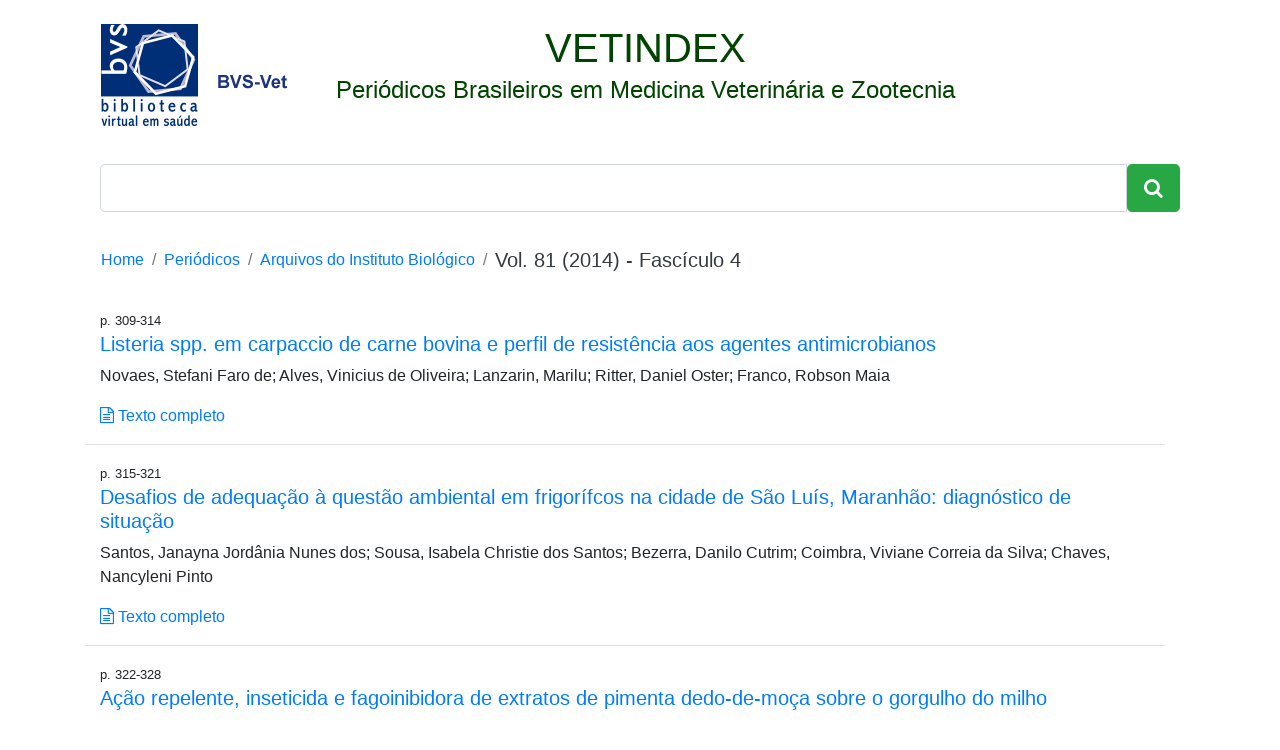

--- FILE ---
content_type: text/html; charset=utf-8
request_url: https://www.bvs-vet.org.br/vetindex/periodicos/arquivos-do-instituto-biologico/81-(2014)-4/
body_size: 4947
content:

<!DOCTYPE html><html lang="pt-br"><head><!-- Global site tag (gtag.js) - Google Analytics --><script async src="https://www.googletagmanager.com/gtag/js?id=UA-10041202-5"></script><script>
      window.dataLayer = window.dataLayer || [];
      function gtag(){dataLayer.push(arguments);}
      gtag('js', new Date());

      gtag('config', 'UA-10041202-5');
    </script><!-- Global site tag (gtag.js) - Google Analytics --><script async src="https://www.googletagmanager.com/gtag/js?id=G-MY79NPS839"></script><script>
  window.dataLayer = window.dataLayer || [];
  function gtag(){dataLayer.push(arguments);}
  gtag('js', new Date());

  gtag('config', 'G-MY79NPS839');
</script><meta charset="utf-8"><meta name="viewport" content="width=device-width, initial-scale=1, shrink-to-fit=no"><title>Arquivos do Instituto Biológico Vol. 81 (2014) Fascículo 4</title><link rel="canonical" href="https://www.bvs-vet.org.br/vetindex/periodicos/arquivos-do-instituto-biologico/81-(2014)-4/"><script type="application/ld+json">
{
 "@context": "http://schema.org",
 "@type": "BreadcrumbList",
 "itemListElement":
 [
  {
   "@type": "ListItem",
   "position": 1,
   "item":
   {
    "@id": "https://www.bvs-vet.org.br/vetindex/",
    "name": "Home"
    }
  },
  {
   "@type": "ListItem",
  "position": 2,
  "item":
   {
     "@id": "https://www.bvs-vet.org.br/vetindex/periodicos/",
     "name": "Periódicos"
   }
  },
  {
   "@type": "ListItem",
  "position": 3,
  "item":
   {
     "@id": "https://www.bvs-vet.org.br/vetindex/periodicos/arquivos-do-instituto-biologico/",
     "name": "Arquivos do Instituto Biológico",
     "image": "https://www.bvs-vet.org.br/media/uploads/journal/cover/ARQ_INST_BIOL.png"
   }
  }
 ]
}
</script><script type="application/ld+json">
    {
      "@context": "http://schema.org",
      "@type": "Organization",
      "url": "https://www.bvs-vet.org.br/",
      "logo": "https://www.bvs-vet.org.br/image/public/skins/classic/pt/bvs.gif",
      "sameAs": [
        "https://twitter.com/bvsvet",
        "https://www.facebook.com/bvsvet",
        "https://www.linkedin.com/in/bvsvet/",
        "https://bvsvet.blogspot.com.br/"
      ]
    }
    </script><link rel="shortcut icon" href="/favicon.ico"><link rel="stylesheet" href="https://maxcdn.bootstrapcdn.com/bootstrap/4.0.0/css/bootstrap.min.css" integrity="sha384-Gn5384xqQ1aoWXA+058RXPxPg6fy4IWvTNh0E263XmFcJlSAwiGgFAW/dAiS6JXm" crossorigin="anonymous"><link rel="stylesheet" href="https://maxcdn.bootstrapcdn.com/font-awesome/4.7.0/css/font-awesome.min.css"><style>
      .badge {
        font-size: 90%;
        font-weight: 500;
        margin-right: .5em;
      }
      .line-1-5 {
        line-height: 1.5;
      }
      .darkgreen {
        color: #004400;
      }
      .breadcrumb {
        background-color: white;
      }
      .index-journal {
        width: 120px;
      }
      .journal-card {
        width: 12rem;
      }
      .gray {
        color: gray;
      }
      .lead {
        font-size: 1.5rem;
      }
      #keywords {
        list-style: none;
      }
      #keywords li {
        color: #28a745;
      }
      footer {
        background-color: rgba(0,0,0,.03);
      }
      textarea:focus,
      input[type="text"]:focus,
      input[type="password"]:focus,
      input[type="datetime"]:focus,
      input[type="datetime-local"]:focus,
      input[type="date"]:focus,
      input[type="month"]:focus,
      input[type="time"]:focus,
      input[type="week"]:focus,
      input[type="number"]:focus,
      input[type="email"]:focus,
      input[type="url"]:focus,
      input[type="search"]:focus,
      input[type="tel"]:focus,
      input[type="color"]:focus,
      .uneditable-input:focus {
        border-color: #004400;
      }
    </style></head><body><div class="container"><main class="text-center my-4 col-12"><div class="row mb-3"><a href="/"><img src="/static/img/logo-bvs-vet.png" class="ml-3 mr-5"></a><header class="mb-4 darkgreen"><span class="h1">VETINDEX</span><p class="lead">
              Periódicos Brasileiros em Medicina Veterinária e Zootecnia
            </p></header></div><form class="form-inline input-group center" action="http://pesquisa.bvsalud.org/bvs-vet/"><input class="form-control form-control-lg" type="text" name="q"><span class="input-group-btn"><button class="btn btn-success btn-lg" type="submit"><i class="fa fa-search"></i></button></span><input type="hidden" name="filter[db][]" value="VETINDEXEXPRESS"><input type="hidden" name="filter[db][]" value="VETINDEX"></form></main><ol class="breadcrumb"><li class="breadcrumb-item"><a href="/vetindex/">Home</a></li><li class="breadcrumb-item"><a href="/vetindex/periodicos/">Periódicos</a></li><li class="breadcrumb-item"><h1 class="pull-right h6 m-0 font-weight-normal line-1-5"><a href="/vetindex/periodicos/arquivos-do-instituto-biologico/">Arquivos do Instituto Biológico</a></h1></li><li class="breadcrumb-item active"><h2 class="h5 pull-right text-dark">Vol. 81 (2014) -  Fascículo 4</h2></li></ol><main class="row col-12"><article class="col-12 mb-3 pb-3 border border-left-0 border-right-0 border-top-0"><small>p. 309-314</small><h3 class="h5"><a href="/vetindex/periodicos/arquivos-do-instituto-biologico/81-(2014)-4/listeria-spp-em-carpaccio-de-carne-bovina-e-perfil-de-resistencia-aos-/">
          
            Listeria spp. em carpaccio de carne bovina e perfil de resistência aos agentes antimicrobianos
          
        </a></h3><p>
        Novaes, Stefani Faro de; Alves, Vinicius de Oliveira; Lanzarin, Marilu; Ritter, Daniel Oster; Franco, Robson Maia
      </p><a href="http://www.scielo.br/scielo.php?script=sci_arttext&amp;pid=S1808-16572014000400309&amp;lng=en&amp;nrm=iso&amp;tlng=pt"><i class="fa fa-file-text-o" aria-hidden="true"></i>
          Texto completo
        </a></article><article class="col-12 mb-3 pb-3 border border-left-0 border-right-0 border-top-0"><small>p. 315-321</small><h3 class="h5"><a href="/vetindex/periodicos/arquivos-do-instituto-biologico/81-(2014)-4/desafios-de-adequacao-a-questao-ambiental-em-frigorifcos-na-cidade-de-/">
          
            Desafios de adequação à questão ambiental em frigorífcos na cidade de São Luís, Maranhão: diagnóstico de situação
          
        </a></h3><p>
        Santos, Janayna Jordânia Nunes dos; Sousa, Isabela Christie dos Santos; Bezerra, Danilo Cutrim; Coimbra, Viviane Correia da Silva; Chaves, Nancyleni Pinto
      </p><a href="http://www.scielo.br/scielo.php?script=sci_arttext&amp;pid=S1808-16572014000400315&amp;lng=en&amp;nrm=iso&amp;tlng=pt"><i class="fa fa-file-text-o" aria-hidden="true"></i>
          Texto completo
        </a></article><article class="col-12 mb-3 pb-3 border border-left-0 border-right-0 border-top-0"><small>p. 322-328</small><h3 class="h5"><a href="/vetindex/periodicos/arquivos-do-instituto-biologico/81-(2014)-4/acao-repelente-inseticida-e-fagoinibidora-de-extratos-de-pimenta-dedo-/">
          
            Ação repelente, inseticida e fagoinibidora de extratos de pimenta dedo-de-moça sobre o gorgulho do milho
          
        </a></h3><p>
        Guimarães, Sabrina Santos; Potrich, Michele; Silva, Everton Ricardi Lozano da; Wolf, Jônatas; Pegorini, Carla Samanta; Oliveira, Thiego Matheus de
      </p><a href="http://www.scielo.br/scielo.php?script=sci_arttext&amp;pid=S1808-16572014000400322&amp;lng=en&amp;nrm=iso&amp;tlng=pt"><i class="fa fa-file-text-o" aria-hidden="true"></i>
          Texto completo
        </a></article><article class="col-12 mb-3 pb-3 border border-left-0 border-right-0 border-top-0"><small>p. 329-334</small><h3 class="h5"><a href="/vetindex/periodicos/arquivos-do-instituto-biologico/81-(2014)-4/bacillus-thuringiensis-berliner-e-anticarsia-gemmatalis-hubner-lepidop/">
          
            Bacillus thuringiensis Berliner e Anticarsia gemmatalis Hübner (Lepidoptera: Erebidae) sob ação de extratos vegetais
          
        </a></h3><p>
        Pessoa, Alciani da Silva; Lozano, Everton Ricardi; Vilani, Andréia; Potrich, Michele; Matos, Lísia de Lima; Oliveira, Thiego Mateus; Pessoa, Gustavo Marçal
      </p><a href="http://www.scielo.br/scielo.php?script=sci_arttext&amp;pid=S1808-16572014000400329&amp;lng=en&amp;nrm=iso&amp;tlng=pt"><i class="fa fa-file-text-o" aria-hidden="true"></i>
          Texto completo
        </a></article><article class="col-12 mb-3 pb-3 border border-left-0 border-right-0 border-top-0"><small>p. 335-341</small><h3 class="h5"><a href="/vetindex/periodicos/arquivos-do-instituto-biologico/81-(2014)-4/distribuicao-espacial-da-cigarrinha-empoasca-kraemeri-ross-moore-hemip/">
          
            Distribuição espacial da cigarrinha Empoasca kraemeri Ross &amp; Moore (Hemiptera: Cicadelidae) no feijão-de-corda e cálculo do número de amostras
          
        </a></h3><p>
        Silva, Valéria; Marques, Gleidson Vieira; Silva, Jefté Ferreira da; Bleicher, Ervino
      </p><a href="http://www.scielo.br/scielo.php?script=sci_arttext&amp;pid=S1808-16572014000400335&amp;lng=en&amp;nrm=iso&amp;tlng=pt"><i class="fa fa-file-text-o" aria-hidden="true"></i>
          Texto completo
        </a></article><article class="col-12 mb-3 pb-3 border border-left-0 border-right-0 border-top-0"><small>p. 342-350</small><h3 class="h5"><a href="/vetindex/periodicos/arquivos-do-instituto-biologico/81-(2014)-4/producao-liquida-de-fungos-entomopatogenicos-e-efeitos-da-radiacao-ult/">
          
            Produção líquida de fungos entomopatogênicos e efeitos da radiação ultravioleta e da temperatura sobre os propágulos produzidos
          
        </a></h3><p>
        Ottati-de-Lima, Emma Luize; Batista Filho, Antonio; Almeida, José Eduardo Marcondes de; Gassen, Mariana Hollanda; Wenzel, Inajá Marchizeli; Almeida, Aline Maria Belasco de; Zapellini, Luciano Olmos
      </p><a href="http://www.scielo.br/scielo.php?script=sci_arttext&amp;pid=S1808-16572014000400342&amp;lng=en&amp;nrm=iso&amp;tlng=en"><i class="fa fa-file-text-o" aria-hidden="true"></i>
          Texto completo
        </a></article><article class="col-12 mb-3 pb-3 border border-left-0 border-right-0 border-top-0"><small>p. 351-359</small><h3 class="h5"><a href="/vetindex/periodicos/arquivos-do-instituto-biologico/81-(2014)-4/viabilidade-tecnica-do-kit-quickstixtm-na-identificacao-de-phakopsora-/">
          
            Viabilidade técnica do kit QuickStix™ na identificação de Phakopsora pachyrhizi capturados com coletor de esporos
          
        </a></h3><p>
        Ishikawa, Mayra Suemy; Igarashi, Seiji; Fonseca, Inês Cristina de Batista
      </p><a href="http://www.scielo.br/scielo.php?script=sci_arttext&amp;pid=S1808-16572014000400351&amp;lng=en&amp;nrm=iso&amp;tlng=pt"><i class="fa fa-file-text-o" aria-hidden="true"></i>
          Texto completo
        </a></article><article class="col-12 mb-3 pb-3 border border-left-0 border-right-0 border-top-0"><small>p. 360-362</small><h3 class="h5"><a href="/vetindex/periodicos/arquivos-do-instituto-biologico/81-(2014)-4/isolamento-de-alcaligenes-faecalis-em-peixe-betta-splendens-regan-1910/">
          
            Isolamento de Alcaligenes faecalis em peixe Betta splendens Regan, 1910 no Brasil
          
        </a></h3><p>
        Olinda, Roberio Gomes; Feijó, Francisco Marlon Carneiro; Batista, Jael Soares; Lima, José Ticiano Arruda Ximenes de
      </p><a href="http://www.scielo.br/scielo.php?script=sci_arttext&amp;pid=S1808-16572014000400360&amp;lng=en&amp;nrm=iso&amp;tlng=pt"><i class="fa fa-file-text-o" aria-hidden="true"></i>
          Texto completo
        </a></article><article class="col-12 mb-3 pb-3 border border-left-0 border-right-0 border-top-0"><small>p. 363-367</small><h3 class="h5"><a href="/vetindex/periodicos/arquivos-do-instituto-biologico/81-(2014)-4/frequencia-de-lesoes-macroscopicas-em-carcacas-de-bovinos-reagentes-ao/">
          
            Frequência de lesões macroscópicas em carcaças de bovinos reagentes ao teste tuberculínico
          
        </a></h3><p>
        Souza, Mariana Assunção de; Bombonato, Nadia Grandi; Soares, Pollyanna Mafra; Ramos, Gabriela Bim; Santos, Mariane Pacheco dos; Ganda, Muriell Ribeiro; Lima-Ribeiro, Anna Monteiro Correia
      </p><a href="http://www.scielo.br/scielo.php?script=sci_arttext&amp;pid=S1808-16572014000400363&amp;lng=en&amp;nrm=iso&amp;tlng=pt"><i class="fa fa-file-text-o" aria-hidden="true"></i>
          Texto completo
        </a></article><article class="col-12 mb-3 pb-3 border border-left-0 border-right-0 border-top-0"><small>p. 368-371</small><h3 class="h5"><a href="/vetindex/periodicos/arquivos-do-instituto-biologico/81-(2014)-4/ocorrencia-de-cryptosporidium-spp-em-bezerros-bubalinos-no-estado-do-p/">
          
            Ocorrência de Cryptosporidium spp. em bezerros bubalinos no estado do Pará
          
        </a></h3><p>
        Destro, Karen Cristiane; Viana, Rinaldo Batista; Benigno, Raimundo Nonato Moraes; Chaves, Luciara Celi da Silva; Pereira, Washington Luiz Assunção
      </p><a href="http://www.scielo.br/scielo.php?script=sci_arttext&amp;pid=S1808-16572014000400368&amp;lng=en&amp;nrm=iso&amp;tlng=pt"><i class="fa fa-file-text-o" aria-hidden="true"></i>
          Texto completo
        </a></article><article class="col-12 mb-3 pb-3 border border-left-0 border-right-0 border-top-0"><small>p. 372-376</small><h3 class="h5"><a href="/vetindex/periodicos/arquivos-do-instituto-biologico/81-(2014)-4/nao-conformidades-encontradas-nas-auditorias-oficiais-do-sisbov-realiz/">
          
            Não conformidades encontradas nas auditorias oficiais do SISBOV realizadas em Minas Gerais
          
        </a></h3><p>
        Caixeta, Leonardo Gonçalves Teodoro; Lopes, Marcos Aurélio; Bruhn, Fábio Raphael Pascoti
      </p><a href="http://www.scielo.br/scielo.php?script=sci_arttext&amp;pid=S1808-16572014000400372&amp;lng=en&amp;nrm=iso&amp;tlng=pt"><i class="fa fa-file-text-o" aria-hidden="true"></i>
          Texto completo
        </a></article><article class="col-12 mb-3 pb-3 border border-left-0 border-right-0 border-top-0"><small>p. 377-410</small><h3 class="h5"><a href="/vetindex/periodicos/arquivos-do-instituto-biologico/81-(2014)-4/trinta-anos-do-bicudo-do-algodoeiro-no-brasil/">
          
            Trinta anos do bicudo-do-algodoeiro no Brasil
          
        </a></h3><p>
        Azambuja, Rosalia; Degrande, Paulo Eduardo
      </p><a href="http://www.scielo.br/scielo.php?script=sci_arttext&amp;pid=S1808-16572014000400377&amp;lng=en&amp;nrm=iso&amp;tlng=pt"><i class="fa fa-file-text-o" aria-hidden="true"></i>
          Texto completo
        </a></article></main><footer class="mt-5 text-muted pb-3 pt-3 col-12"><div class="container row"><address class="m-0 col-lg-8"><p class="mb-0"><strong>Biblioteca Virtual em Medicina Veterinária e Zootecnia</strong></p><p class="mb-0"><a href="http://www.fmvz.usp.br">Faculdade de Medicina Veterinária e Zootecnia da USP</a></p><p class="mb-0">Av. Prof. Dr. Orlando Marques de Paiva, 87 • 05508-270 • São Paulo/SP • Brasil</p><p class="mb-0">Tel: +55 11 3091-7921 • Fax: +55 11 3091-7697</p><p class="mb-0">E-mail: <a href="/cdn-cgi/l/email-protection#5735212421322317222427793525"><span class="__cf_email__" data-cfemail="c1a3b7b2b7a4b581b4b2b1efa3b3">[email&#160;protected]</span></a></p></address><p class="mb-0 small text-right col-lg-4">Desenvolvido por <a href="https://www.reachsolutions.com.br/pt/bibliotecas-virtuais-e-digitais/">Reach Solutions</a></p></div></footer><script data-cfasync="false" src="/cdn-cgi/scripts/5c5dd728/cloudflare-static/email-decode.min.js"></script><script src="https://code.jquery.com/jquery-3.2.1.slim.min.js" integrity="sha384-KJ3o2DKtIkvYIK3UENzmM7KCkRr/rE9/Qpg6aAZGJwFDMVNA/GpGFF93hXpG5KkN" crossorigin="anonymous"></script><script src="https://cdnjs.cloudflare.com/ajax/libs/popper.js/1.12.9/umd/popper.min.js" integrity="sha384-ApNbgh9B+Y1QKtv3Rn7W3mgPxhU9K/ScQsAP7hUibX39j7fakFPskvXusvfa0b4Q" crossorigin="anonymous"></script><script src="https://maxcdn.bootstrapcdn.com/bootstrap/4.0.0/js/bootstrap.min.js" integrity="sha384-JZR6Spejh4U02d8jOt6vLEHfe/JQGiRRSQQxSfFWpi1MquVdAyjUar5+76PVCmYl" crossorigin="anonymous"></script><script defer src="https://static.cloudflareinsights.com/beacon.min.js/vcd15cbe7772f49c399c6a5babf22c1241717689176015" integrity="sha512-ZpsOmlRQV6y907TI0dKBHq9Md29nnaEIPlkf84rnaERnq6zvWvPUqr2ft8M1aS28oN72PdrCzSjY4U6VaAw1EQ==" data-cf-beacon='{"version":"2024.11.0","token":"d49999b5b3a84883973996ff80494c36","r":1,"server_timing":{"name":{"cfCacheStatus":true,"cfEdge":true,"cfExtPri":true,"cfL4":true,"cfOrigin":true,"cfSpeedBrain":true},"location_startswith":null}}' crossorigin="anonymous"></script>
</body></html>
